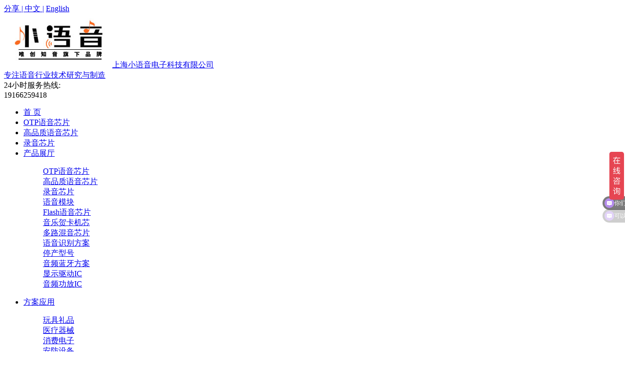

--- FILE ---
content_type: text/html
request_url: https://www.wt588d.com/yymk/219.html
body_size: 10629
content:
<!DOCTYPE html PUBLIC "-//W3C//DTD XHTML 1.0 Transitional//EN" "http://www.w3.org/TR/xhtml1/DTD/xhtml1-transitional.dtd">
<html xmlns="http://www.w3.org/1999/xhtml" xml:lang="en">
<head>
	<meta http-equiv="Content-Type" content="text/html;charset=UTF-8">
  <meta name="viewport" content="width=device-width, minimum-scale=1.0, maximum-scale=1.0">
  <title>WT2003HB01高音质语音模块-上海小语音电子科技有限公司</title>
  <meta content="声音输出模块，串口语音模块，语音播放模块" name="keywords" />
  <meta content="WT2003HB01是一款功能强大的高品质语音IC模块，采用了高性能32位处理器、最高频率可达120MHz。具有低成本、低功耗、高可靠性、通用性强等特点，可内置100秒\350秒语音容量。控制方式灵活：支持" name="description" />
	<link rel="stylesheet" type="text/css" href="/m1/css/commond.css"/>
	<link rel="stylesheet" type="text/css" href="/m1/css/style.css"/>
  <link rel="stylesheet" type="text/css" href="/m1/css/swiper.min.css" />
  <link rel="shortcut icon" href="/m1/favicon.ico" />
	<script type="text/javascript" src="/m1/js/jquery-1.8.2.min.js"></script>
  <!--[if lt IE 9]>
<script type="text/javascript" src="js/html5shiv.js"></script>
<script type="text/javascript" src="js/respond.min.js"></script>
<![endif]-->
<!-- 公用头部 -->
<!--[if lt IE 8]>
<style>
  <style>
    .ie7{display:block !imporant;padding:100px 0;text-align:center;}
    .ie7 a{color:red}
</style>
<p class="ie7">您的浏览器版本过低，请<a href="http://browsehappy.com/" rel="nofollow">升级浏览器</a>，或切换至其它支持HTML5的现代浏览器，以便您更好的浏览体验。</p>
<![endif]-->


</head>
<body>
       <div class="header-middle">
    <div class="container clearfix">
    <div class="head-top">
       <div class="share" id="one" style="display:none;">
         <div class="bdsharebuttonbox bdshare-button-style0-16" data-bd-bind="1497342913698">
         <a href="#" class="bds_more" data-cmd="more"></a>
         <a href="#" class="bds_qzone" data-cmd="qzone" title="分享到QQ空间"></a>
         <a href="#" class="bds_tsina" data-cmd="tsina" title="分享到新浪微博"></a>
         <a href="#" class="bds_tqq" data-cmd="tqq" title="分享到腾讯微博"></a>
         <a href="#" class="bds_renren" data-cmd="renren" title="分享到人人网"></a>
         <a href="#" class="bds_weixin" data-cmd="weixin" title="分享到微信"></a>
         </div>
        <script>   window._bd_share_config = { "common": { "bdSnsKey": {}, "bdText": "", "bdMini": "2", "bdMiniList": false, "bdPic": "", "bdStyle": "0", "bdSize": "16" }, "share": {}, "selectShare": { "bdContainerClass": null, "bdSelectMiniList": ["qzone", "tsina", "tqq", "renren", "weixin"]} }; with (document) 0[(getElementsByTagName('head')[0] || body).appendChild(createElement('script')).src = 'http://bdimg.share.baidu.com/static/api/js/share.js?v=89860593.js?cdnversion=' + ~(-new Date() / 36e5)];</script>
       </div>

     <div class="chane">
       <a href="javascript:;" class="fx" onclick="f1()">分享 | </a>
       <a href="/">中文 |</a>
       <a href="#"  target="_blank">English</a>
     </div>
       <script type="text/javascript">
           function f1() {
               if (document.getElementById('one').style.display == 'none') {
                   document.getElementById('one').style.display = 'block'
               }
               else {
                   document.getElementById('one').style.display = 'none'
               }
           }
</script> 
     </div>
      <div class="logo">
         <a href="/"><img src="/m1/images/logo.jpg" alt="上海小语音电子科技有限公司" title="logo" class="span1" ><span class="spann">上海小语音电子科技有限公司<br />专注语音行业技术研究与制造</span><!--  <img src="/m1/images/logo1.jpg" alt="上海小语音电子科技有限公司" title="上海小语音电子科技有限公司" > --></a>
      </div>
      
      <div class="logo-ri">24小时服务热线:<br><span class="spannn">19166259418</span></div>
    </div>
    </div>
	

    <!-- 导航 -->
    <div class="nav">
      <div class="nav-in">
    <div class="container">
        <ul class="ul"   id='prosaleHeader' > 
                    
				 
					                  
									  
									  
					<li  path="/"><a href="/" alt="首  页 " title="首  页 ">首  页 </a></li>
      
       <li   path="/otpyyxp/"><a   href="/otpyyxp/" alt="OTP语音芯片" title="OTP语音芯片">OTP语音芯片</a></li>       <li  	path="/mp3yyxp/"><a   href="/mp3yyxp/" alt="高品质语音芯片" title="高品质语音芯片">高品质语音芯片</a></li>            
    
       <li   	path="/lyxp/"><a   href="/lyxp/" alt="录音芯片" title="录音芯片">录音芯片</a></li>    

            
			
                                <li id='current'>
                <a href="/Products/" alt="产品展厅" title="产品展厅">产品展厅</a>
                <div class="memu">
                <dl>
                     <dd><a href="/otpyyxp/" alt="OTP语音芯片" title="OTP语音芯片">OTP语音芯片</a></dd>     <dd><a href="/mp3yyxp/" alt="高品质语音芯片" title="高品质语音芯片">高品质语音芯片</a></dd>     <dd><a href="/lyxp/" alt="录音芯片" title="录音芯片">录音芯片</a></dd>     <dd><a href="/yymk/" alt="语音模块" title="语音模块">语音模块</a></dd>     <dd><a href="/kcfsxyyxp/" alt="Flash语音芯片" title="Flash语音芯片">Flash语音芯片</a></dd>     <dd><a href="/yyhkjx/" alt="音乐贺卡机芯" title="音乐贺卡机芯">音乐贺卡机芯</a></dd>     <dd><a href="/dlhyxp/" alt="多路混音芯片" title="多路混音芯片">多路混音芯片</a></dd>     <dd><a href="/yysbfa/" alt="语音识别方案" title="语音识别方案">语音识别方案</a></dd>     <dd><a href="/yybblb/" alt="停产型号" title="停产型号">停产型号</a></dd>     <dd><a href="/yplyfa/" alt="音频蓝牙方案" title="音频蓝牙方案">音频蓝牙方案</a></dd>     <dd><a href="/Products/smgqdIC/" alt="显示驱动IC" title="显示驱动IC">显示驱动IC</a></dd>     <dd><a href="/ypgfIC/" alt="音频功放IC" title="音频功放IC">音频功放IC</a></dd>                   </dl>
                  
                </div>
                </li>
				
                                <li >
                <a href="/case/" alt="方案应用" title="方案应用">方案应用</a>
                <div class="memu">
                <dl>
                     <dd><a href="/case/wjlp/" alt="玩具礼品" title="玩具礼品">玩具礼品</a></dd>     <dd><a href="/case/ylqx/" alt="医疗器械" title="医疗器械">医疗器械</a></dd>     <dd><a href="/case/xfdz/" alt="消费电子" title="消费电子">消费电子</a></dd>     <dd><a href="/case/afsb/" alt="安防设备" title="安防设备">安防设备</a></dd>     <dd><a href="/case/qcdz/" alt="汽车电子" title="汽车电子">汽车电子</a></dd>     <dd><a href="/case/jydq/" alt="家用电器" title="家用电器">家用电器</a></dd>     <dd><a href="/case/gysb/" alt="工业设备" title="工业设备">工业设备</a></dd>                   </dl>
                  
                </div>
                </li>
				
                                <li >
                <a href="/about/" alt="“芯”语故事" title="“芯”语故事">“芯”语故事</a>
                <div class="memu">
                <dl>
                     <dd><a href="/about/gsjj/" alt="公司简介" title="公司简介">公司简介</a></dd>     <dd><a href="/about/ppqy/" alt="品牌起源" title="品牌起源">品牌起源</a></dd>     <dd><a href="/about/zzry/" alt="资质荣誉" title="资质荣誉">资质荣誉</a></dd>     <dd><a href="/about/hzkh/" alt="合作客户" title="合作客户">合作客户</a></dd>     <dd><a href="/jrwm/" alt="加入我们" title="加入我们">加入我们</a></dd>     <dd><a href="/news/" alt="新闻资讯" title="新闻资讯">新闻资讯</a></dd>                   </dl>
                  
                </div>
                </li>
				
                                <li >
                <a href="/Contact/" alt="联系我们" title="联系我们">联系我们</a>
                <div class="memu">
                <dl>
                                   </dl>
                  
                </div>
                </li>
				
                                <li >
                <a href="/xxzx/" alt="选型中心" title="选型中心">选型中心</a>
                <div class="memu">
                <dl>
                                   </dl>
                  
                </div>
                </li>
				
                                <li >
                <a href="/download/" alt="资料下载" title="资料下载">资料下载</a>
                <div class="memu">
                <dl>
                                   </dl>
                  
                </div>
                </li>
				
                                
            </ul>
    </div>
    </div>
    
</div>

<!-- 手机 -->  
<div class="head clearfix">
  <div class="container clearfix"> 
      <a class="logo" href="/" target="_self"><img   src="/m1/images/logo.png" alt="{sort:name}" ></a>
    
      <div id="m_menu" class="menuicon-out">
          <span class="menuicon-top"></span>
          <span class="menuicon-middle"></span>
          <span class="menuicon-bottom"></span>
      </div>
 
      <ul id="sf-menu" class="sf-menu">
        <form class="search-form" action="/index.php" method="get">   <li class="nav-search">
			  
	
      <input type="text" class="input1" id="navSearch" placeholder="输入关键词" required="required" autocomplete="off" name="keyword">


      <button id="btn1"><img class="buton1"  src="/m1/images/button2.png" alt="" cursor="pointer"></button>


<script type="text/javascript">
     window.onload = function () {
         var oBtn = document.getElementById('btn');
         oBtn.onclick = function () {
             var keyword = document.getElementById('txtKeyWord').value;
             if (keyword == '') {
                 alert('请输入关键词');
             }
             else {
                 window.location.href = '/unit/search.php' + q + "";
             }
         };

     }
 </script>  
      </li>
</form>
	  
	  
	 
          <li><a class="a1" href="/">首  页</a></li>

                                         
         
		
          		  <li>
            <span>><a class="a1" href="/Products/" >产品展厅</a>  </span> <ul class="sf-menu-2">
                								   <li><a class="a2" href="/otpyyxp/" alt="OTP语音芯片" title="OTP语音芯片">OTP语音芯片</a></li>
                  								   <li><a class="a2" href="/mp3yyxp/" alt="高品质语音芯片" title="高品质语音芯片">高品质语音芯片</a></li>
                  								   <li><a class="a2" href="/lyxp/" alt="录音芯片" title="录音芯片">录音芯片</a></li>
                  								   <li><a class="a2" href="/yymk/" alt="语音模块" title="语音模块">语音模块</a></li>
                  								   <li><a class="a2" href="/kcfsxyyxp/" alt="Flash语音芯片" title="Flash语音芯片">Flash语音芯片</a></li>
                  								   <li><a class="a2" href="/yyhkjx/" alt="音乐贺卡机芯" title="音乐贺卡机芯">音乐贺卡机芯</a></li>
                  								   <li><a class="a2" href="/dlhyxp/" alt="多路混音芯片" title="多路混音芯片">多路混音芯片</a></li>
                  								   <li><a class="a2" href="/yysbfa/" alt="语音识别方案" title="语音识别方案">语音识别方案</a></li>
                  								   <li><a class="a2" href="/yybblb/" alt="停产型号" title="停产型号">停产型号</a></li>
                  								   <li><a class="a2" href="/yplyfa/" alt="音频蓝牙方案" title="音频蓝牙方案">音频蓝牙方案</a></li>
                  								   <li><a class="a2" href="/Products/smgqdIC/" alt="显示驱动IC" title="显示驱动IC">显示驱动IC</a></li>
                  								   <li><a class="a2" href="/ypgfIC/" alt="音频功放IC" title="音频功放IC">音频功放IC</a></li>
                                                  </ul>          </li>

          		  <li>
            <span>><a class="a1" href="/case/" >方案应用</a>  </span> <ul class="sf-menu-2">
                								   <li><a class="a2" href="/case/wjlp/" alt="玩具礼品" title="玩具礼品">玩具礼品</a></li>
                  								   <li><a class="a2" href="/case/ylqx/" alt="医疗器械" title="医疗器械">医疗器械</a></li>
                  								   <li><a class="a2" href="/case/xfdz/" alt="消费电子" title="消费电子">消费电子</a></li>
                  								   <li><a class="a2" href="/case/afsb/" alt="安防设备" title="安防设备">安防设备</a></li>
                  								   <li><a class="a2" href="/case/qcdz/" alt="汽车电子" title="汽车电子">汽车电子</a></li>
                  								   <li><a class="a2" href="/case/jydq/" alt="家用电器" title="家用电器">家用电器</a></li>
                  								   <li><a class="a2" href="/case/gysb/" alt="工业设备" title="工业设备">工业设备</a></li>
                                                  </ul>          </li>

          		  <li>
            <span>><a class="a1" href="/about/" >“芯”语故事</a>  </span> <ul class="sf-menu-2">
                								   <li><a class="a2" href="/about/gsjj/" alt="公司简介" title="公司简介">公司简介</a></li>
                  								   <li><a class="a2" href="/about/ppqy/" alt="品牌起源" title="品牌起源">品牌起源</a></li>
                  								   <li><a class="a2" href="/about/zzry/" alt="资质荣誉" title="资质荣誉">资质荣誉</a></li>
                  								   <li><a class="a2" href="/about/hzkh/" alt="合作客户" title="合作客户">合作客户</a></li>
                  								   <li><a class="a2" href="/jrwm/" alt="加入我们" title="加入我们">加入我们</a></li>
                  								   <li><a class="a2" href="/news/" alt="新闻资讯" title="新闻资讯">新闻资讯</a></li>
                                                  </ul>          </li>

          		  <li>
            ><a class="a1" href="/Contact/" >联系我们</a>            </li>

          		  <li>
            ><a class="a1" href="/xxzx/" >选型中心</a>            </li>

          		  <li>
            ><a class="a1" href="/download/" >资料下载</a>            </li>

          	   
	   
	   
      </ul> 
  </div>
  </div>


  <div style="height:60px;" class="heightt"></div>
  <script type="text/javascript">
     $("#m_menu").click(function() {
        
         
        if ( $(this).hasClass("menuicon-out") ) {
            $(this).removeClass().addClass("menuicon-in");
            document.body.style.overflow = "hidden"
        } else {
            $(this).removeClass().addClass("menuicon-out");
            document.body.style.overflow = "auto"
        }
        $("#sf-menu").stop(true).slideToggle().toggleClass("menufade");
    });

     $('.sf-menu > li > span').on("click",
    function() {
        $(this).next().slideToggle(300).parent().siblings().children('ul').slideUp();
    }); 

    </script>
<!-- 手机 -->


       <script>

           var obj = null;
           var As = document.getElementById('prosaleHeader').getElementsByTagName('li');
           obj = As[4];
           for (i = 0; i < As.length; i++) {
               var Cts = window.location.href.toUpperCase();
               if (Cts.indexOf("BRAND") > 0 || Cts.indexOf("CERTIFICATE") > 0 || Cts.indexOf("EXHIBITION") > 0 || Cts.indexOf("JOB") > 0 || Cts.indexOf("NEWS") > 0 || Cts.indexOf("NEWS_INFO") > 0) {
                   obj = As[7];
               }
               //alert(Cts);
               if (Cts.indexOf("TYPECDY") > 0) {
                  // alert(1);
                   obj = As[1];
               }
               if (Cts.indexOf("ITAVLDYKPQ") > 0) {
                   obj = As[2];
               }
               if (Cts.indexOf("XJDDY") > 0) {
                   obj = As[3];
               }
               if (window.location.href.toUpperCase().indexOf(As[i].getAttribute('path').toUpperCase()) >= 0)
                   obj = As[i];
           }
           obj.id = 'current';


</script>

<script type="text/javascript">
$(function(){
$(".nav .ul li").mouseenter(function () {
        $(this).children('.memu').stop(true).slideDown();
    }).mouseleave(function () {
         $(this).children('.memu').stop(true).slideUp(100);
    });
})
</script>

<script charset="UTF-8" id="LA_COLLECT" src="//sdk.51.la/js-sdk-pro.min.js"></script>
<script>LA.init({id:"JyjB5qJjqyW6hPki",ck:"JyjB5qJjqyW6hPki"})</script>


<!-- 头部结束 -->



   <!--<div class="banner" style="height:330px; background:url(/m1/images/banner1.jpg) no-repeat center center;"></div>-->
      
                 <div class="banner" style="height:330px; background:url(/up/190321/1-1Z321193G9404.jpg) no-repeat center center;"></div>
		      <!-- 搜索 -->
<!--  搜索结束 -->
<div class="headline">             

<div class="lijing">
<span>当前位置 :    <a href="https://www.wt588d.com/">主页</a> > <a href="/Products/">产品展厅</a> 
>
<a href="/yymk/">语音模块</a> 
>
</span>
  <div class="search-right">
    <form class="search-form" action="/index.php" method="get">
      <input type="hidden" name="s" value="image">
      <input type="hidden" name="c" value="search">
  <input type="text"  name="keyword" value="" id="txtKeyWord" placeholder="搜索...">
      <button id="btn"><img src="/m1/images/button.png" alt="语音芯片"></button>
</form>
        </div>
    </div>
</div>
<script type="text/javascript">
  window.onload = function () {
      var oBtn = document.getElementById('btn');
      oBtn.onclick = function () {
          var keyword = document.getElementById('txtKeyWord').value;
          if (keyword == '') {
              alert('请输入关键词');
          }
          else {
              window.location.href = 'index.php?s=pb&c=search&' + keyword + "";
          }
      };

  }
</script>  
</div>

</div>
 <!--  内容 -->
 <div class="procenter">
 <div class="containerr">
   <ul class="rowp rowpp">

     
    <li  ><a href="/otpyyxp/" alt="OTP语音芯片" title="OTP语音芯片">OTP语音芯片</a></li>
     
    <li  ><a href="/mp3yyxp/" alt="高品质语音芯片" title="高品质语音芯片">高品质语音芯片</a></li>
     
    <li  ><a href="/lyxp/" alt="录音芯片" title="录音芯片">录音芯片</a></li>
     
    <li  class="current" ><a href="/yymk/" alt="语音模块" title="语音模块">语音模块</a></li>
     
    <li  ><a href="/kcfsxyyxp/" alt="Flash语音芯片" title="Flash语音芯片">Flash语音芯片</a></li>
     
    <li  ><a href="/yyhkjx/" alt="音乐贺卡机芯" title="音乐贺卡机芯">音乐贺卡机芯</a></li>
     
    <li  ><a href="/dlhyxp/" alt="多路混音芯片" title="多路混音芯片">多路混音芯片</a></li>
     
    <li  ><a href="/yysbfa/" alt="语音识别方案" title="语音识别方案">语音识别方案</a></li>
     
    <li  ><a href="/yybblb/" alt="停产型号" title="停产型号">停产型号</a></li>
     
    <li  ><a href="/yplyfa/" alt="音频蓝牙方案" title="音频蓝牙方案">音频蓝牙方案</a></li>
     
    <li  ><a href="/Products/smgqdIC/" alt="显示驱动IC" title="显示驱动IC">显示驱动IC</a></li>
     
    <li  ><a href="/ypgfIC/" alt="音频功放IC" title="音频功放IC">音频功放IC</a></li>
    
          
     <div class="pro-more"><a href="javascript:void(0);">更多产品+</a></div>
   </ul>
   </div>
 </div>
 
 
<!-- 内容 -->
<div class="productBox">
  <div class="containerr clearfix">
    <div class="proinfo-top">
      <div class="proifo-left">
       <div class="pro_info_in">
        <!-- product img-->

        <div id="alm_imgblock">
         
		 
		  <div class="alm_figimg"><img alt="" title="" src="/up/allimg/211101/1-2111011IG70-L.jpg" /></div>
         
		 
		  <div class="alm_bigimg"><img alt="" title="" src="/up/allimg/211101/1-2111011IG70-L.jpg" /></div>
         
		 
		  <div id="mousetrap" class="mousetrap"></div>
        </div>
        <!-- thumbnails -->
        <div id="alm_smallimg">
          <ul class="alm_smallimg_block">
                         
					  						 
						   <li><a href="javascript:vido(0)"><img src="/up/allimg/211101/1-2111011IA6.jpg" rel="/up/allimg/211101/1-2111011IA6.jpg" title="MP3音频解码模块"/></a></li> 
               				   
				   
                     </ul>
        </div>
        </div>
        <!-- 手机 -->
         <div class="pro_info_mb">
         <div class="pro-info-pp">>WT2003HB01高音质语音模块</div>
           <div class="swiperloop_mob clearfix" id="swiperloop_mo">
          <!-- Swiper -->
         <div class="swiper-container">
        <div class="swiper-wrapper">
             
          			 
			     <div class="swiper-slide" ><img src="/up/allimg/211101/1-2111011IA6.jpg" /></div>
  
   
             </div>
        <!-- Add dian -->
        <div class="swiper-pagination" ></div>
        </div>
        </div>
         </div>
         <!-- 手机 -->
      </div>
      <div class="proifo-right">
        <div class="pro-info-p">WT2003HB01高音质语音模块</div>
      <dl class="pro-info-p1">
        <span style="font-size:14px;">1、支持SPI-Flash、U盘；<br />
2、支持FAT，FAT32文件系统；<br />
3、控制方式：标准UART通信接口支持DMA和流控制，默认波特率9600；<br />
4、上电默认不播放；具备BUSY状态指示、BUSY播放时为高电平；<br />
5、外挂的Flash可通过芯片的USB接口连接到电脑查看或修改其内容，</span>      </dl>
      <div class="coall"></div>
      <div class="pro-a"><https://p.qiao.baidu.com/cps/chat?siteId=18251721&userId=5111241&siteToken=4398c1c2ba200ddd21f88bcf84b3604c">在线咨询</a></div>
</div>
    </div>
   <!-- 切换 -->
   <div class="pro_change">
         <ol>
           <li>产品详情</li>
           <li>产品参数</li>
           <li>应用领域</li>
         </ol>
         <div class="pro_con">
                <div class="pro_in"><div>
	<span style="color: rgb(255, 140, 0);"><span style="font-size: 26px;"><span style="font-size: 24px;">产品概述&nbsp;</span>/&nbsp;</span></span><span style="color: rgb(0, 0, 0);">PRODUCT FUNCTION</span></div>
<div>
	<hr />
	<div>
		<p>
			<span style="font-size:16px;"><span style="font-family:arial,helvetica,sans-serif;">WT2003HB01是一款功能强大的<a href="https://www.wt588d.com"><strong>高品质语音IC模块</strong></a>，采用了高性能32位处理器、最高频率可达120MHz。具有低成本、低功耗、高可靠性、通用性强等特点，可内置<strong><span style="color:#ff8c00;">100秒\350秒</span></strong>语音容量。控制方式灵活：支持标准的异步串口通讯（UART）。支持<span style="color:#ff8c00;"><strong>SPI-Flash、U盘</strong></span>做为存储器。带有文件索引播放、插播、 单曲循环、所有曲目循环、随机播放等功能。32级音量可调、最大可以支持外挂128Mbit的Flash和32G的U盘。</span></span></p>
		<div>
			<br />
			<div>
				<span style="font-family: 宋体;"><span style="color: rgb(255, 140, 0);"><span style="font-size: 26px;"><span style="font-size: 24px;"><b>产品特征&nbsp;</b></span><b>/</b></span></span></span><span style="color: rgb(0, 0, 0);">PRODUCT&nbsp;</span>FEATERES</div>
			<hr />
			<div>
				<section data-widt="100%" data-width="100%" style="width: 100%">
					<section style="display: flex;display: -webkit-flex;line-height: 25px;font-size: 14px;">
						<section data-width="50%" style="width: 50%; background-color: rgb(255,255,255); padding: 20px 10px 30px; box-sizing: border-box;">
							<p>
								<span style="font-family: 宋体;">◆ 支持SPI-Flash、U盘；</span><br />
								<span style="font-family: 宋体;">◆ 支持FAT，FAT32文件系统；</span><br />
								<span style="font-family: 宋体;">◆ 控制方式：标准UART通信接口,支持DMA和流控制，默认波特率9600；</span><br />
								<span style="font-family: 宋体;">◆ 上电默认不播放；具备BUSY状态指示、BUSY播放时为高电平；</span><br />
								<span style="font-family: 宋体;">◆&nbsp;</span><span style="font-family: 宋体;">大功率IO驱动能力，最高可直接驱动64mA；</span><br />
								<span style="font-family: 宋体;">◆&nbsp;</span><span style="font-family: 宋体;">单模块使用（使用内置容量）时内置语音需出厂前写入；</span><br />
								<span style="font-family: 宋体;">◆ 支持切换音频输出方式，样品默认SPK输出，如需DAC输出，请参考音频输出切换指令；</span><br />
								<span style="font-family: 宋体;">◆ 最大可以支持128Mbit的Flash和32G的U盘；</span><br />
								<span style="font-family: 宋体;">◆&nbsp;</span><span style="font-family: 宋体;">16bit高精度DAC；</span><br />
								<span style="font-family: 宋体;">◆ 16bit高精度ADC和DAC；</span></p>
						</section>
						<section data-width="50%" style="width: 50%; background-color: rgb(255,255,255); padding: 20px 10px 30px; box-sizing: border-box;">
							<p>
								<span style="font-family: 宋体;">◆ 音量可调，音量等级32级；</span><br />
								<span style="font-family: 宋体;">◆ 内置0.5WD类功放；</span><br />
								<span style="font-family: 宋体;">◆ 两个16位异步分频器定时器；</span><br />
								<span style="font-family: 宋体;">◆ 数字音频流,IIS支持主机和从机模式；</span><br />
								<span style="font-family: 宋体;">◆ 一个IIC控制器；</span><br />
								<span style="font-family: 宋体;">◆ 一个红外遥控解码器；</span><br />
								<span style="font-family: 宋体;">◆ </span><span style="font-family: 宋体;">支持语音高品质音频格式，（8kbps~320kbps）声音优美；</span><br />
								<span style="font-family: 宋体;">◆ </span><span style="font-family: 宋体;">支持切换音频输出方式，样品默认SPK输出，如需DAC输出，请参考说明书里音频输出切换指令（0xB6）；</span><br />
								<span style="font-family: 宋体;">◆</span><span style="font-family: 宋体;">外挂的TF卡可通过芯片的USB接口连接到电脑查看或修改其内容，直接将电脑里面的语音下载到Flash模拟的可移动盘符中（模拟U盘）（XP系统、WIN7系统、WIN10系统）；</span></p>
							<p>
								&nbsp;</p>
						</section>
					</section>
				</section>
				<div>
					<b><span style="font-family: 宋体;"><span style="color: rgb(255, 140, 0);"><span style="font-size: 26px;"><span style="font-size: 24px;"><b>管脚介绍&nbsp;</b></span>/</span></span></span></b>PIN INTRODUCTION</div>
				<hr />
				<div style="text-align: center;">
					<br />
					<b><img alt="语音模块IC" src="https://www.wtchip.com/uploads/allimg/20210820/1629450960642760.jpg" style="font-family: 宋体; width: 253px; height: 245px;" /></b><br />
					<b><img alt="" src="https://www.wtchip.com/uploads/allimg/20210820/1629450960937376.png" style="width: 497px; height: 509px;" /></b></div>
				<div>
					<br />
					<b><span style="font-family: 宋体;">&nbsp;</span></b><br />
					&nbsp;</div>
			</div>
		</div>
		<div style="text-align: center;">
			<b><span style="color: rgb(51, 51, 51); font-family: "Helvetica Neue", Helvetica, "PingFang SC", "Hiragino Sans GB", "Microsoft YaHei", 微软雅黑, Arial, sans-serif; font-size: 36px; letter-spacing: 8px;">应用领域</span></b></div>
		<span style="font-size: 16px; color: rgb(102, 102, 102); display: block; text-transform: uppercase; background-image: url("https://www.wt588d.com//up/allimg/190428/8040da35959a485485699294d9e32154_6.png?ver=1"); background-position: center 10px; background-size: initial; background-repeat: no-repeat; background-attachment: initial; background-origin: initial; background-clip: initial; padding: 38px 0px; margin-top: 6px; letter-spacing: 1px; font-family: "Helvetica Neue", Helvetica, "PingFang SC", "Hiragino Sans GB", "Microsoft YaHei", 微软雅黑, Arial, sans-serif; text-align: center;">汽车电子、智能家电、安防门禁等</span>
		<div>
			<h3 style="text-align: center;">
				<b><span style="font-family: 宋体;">&nbsp;<img alt="" src="/up/allimg/211101/1-211101145110101.jpg" style="width: 1200px; height: 584px;" /></span></b></h3>
		</div>
	</div>
</div>
<div>
	<b>&nbsp;</b></div>
      </div>

		 		<div class="pro_in">     </div>
			
	      		 <div class="pro_in">         </div>
         </div>
	   
       </div>
	
	  
	  
	  <div class="blk" data-jiaye-section="产品优势">
        <div class="jypro_adv">
          <div class="jypro_title1">
            <span>产品优势</span>
            <i></i>
          </div>
          <div class="jypro_adv_list">

            <dl>
              <dt><img src="/m1/xq_images/cpys01.png"><span>speed</span></dt>
              <dd>
                <span>速度</span>
                <div class="jypro_adv_desc" data-lavrock-line="line">VIP客户免费制作语音·24小时快速打样寄出</div>
              </dd>
            </dl>
            <dl>
              <dt><img src="/m1/xq_images/cpys02.png"><span>in stock</span></dt>
              <dd>
                <span>库存</span>
                <div class="jypro_adv_desc" data-lavrock-line="line">1500㎡大型仓储，各类型号产品库存充足，交货周期有保障
</div>
              </dd>
            </dl>
            <dl>
              <dt><img src="/m1/xq_images/cpys03.png"><span>deliver</span></dt>
              <dd>
                <span>交付</span>
                <div class="jypro_adv_desc" data-lavrock-line="line">全自动语音芯片烧录机，1000K订单可5天交付</div>
              </dd>
            </dl>
            <dl class="jypro_adv_clear">
              <dt><img src="/m1/xq_images/cpys04.png"><span>performance</span></dt>
              <dd>
                <span>性能</span>
                <div class="jypro_adv_desc" data-lavrock-line="line">比市面同类功能语音芯片IC降低30%成本，品质稳定性提升39%</div>
              </dd>
            </dl>
          </div>
          <div class="clear"></div>
        </div>
      </div>
	  
	  <div class="blk" data-jiaye-section="产品服务">
        <div class="jypro_serve">
          <div class="jypro_title1">
            <span>实力展示</span>
            <i></i>
          </div>
          <div class="jypro_serve_list">

            <dl class="jypro_serve_dl1">
              <dt><img src="/m1/xq_images/slzs01.jpg"></dt>
              <dd>
                <h3><span>资深产品研发团队</span></h3>
                <div class="jypro_serve_desc" data-lavrock-line="line">技术研发团队20名核心成员组成，总工程师2名，20年语音芯片行业经验；<br>售后服务团队拥有8名资深FAE工程师，5名语音技术服务小组。</div>
              </dd>
            </dl>
            <dl class="jypro_serve_dl2">
              <dd>
                <h3><span>完善的客户服务体系</span></h3>
                <div class="jypro_adv_desc" data-lavrock-line="line">VIP客户免费制作语音，24小时内免费样品寄出；样品送出24小时，资深客服团队全程跟踪服务。</div>
              </dd>
              <dt><img src="/m1/xq_images/slzs02.jpg"></dt>
            </dl>
            <dl class="jypro_serve_dl1">
              <dt><img src="/m1/xq_images/slzs03.jpg"></dt>
              <dd>
                <h3><span>科学的产品测试流程体系</span></h3>
                <div class="jypro_adv_desc" data-lavrock-line="line">11道产品出货检测流程，确保客户到手即用；参照BOM表·规格书·测试规范·可靠性验证规范等，科学高效测试。</div>
              </dd>
            </dl>
            <dl class="jypro_serve_dl2">
              <dd>
                <h3><span>VIP客户专属支持</span></h3>
                <div class="jypro_adv_desc" data-lavrock-line="line">VIP客户24小时专业客服全程跟踪，10+团队全程技术支持。</div>
              </dd>
              <dt><img src="/m1/xq_images/slzs04.jpg"></dt>
            </dl>
          </div>
          <div class="clear"></div>
        </div>
      </div>

	  
  </div>
</div>


<div class="containerr"> 
<div class="p14-product-3-tit">
   <b>热品推荐 / </b> <span> HOT PRODUCT </span>
  </div>
</div>
<div class="productBox">
  <div class="containerr">
    <ul class="proBox-ul">            		   
  

  <li>
        <a href="/mp3yyxp/216.html" title="WT2003H4-24SS 高品质MP3解码芯片">
          <img src="/up/allimg/211101/1-2111011F1100-L.jpg" alt="WT2003H4-24SS 高品质MP3解码芯片" />
          <h1>WT2003H4-24SS 高品质MP3解码芯片</h1>
        </a>
      </li> <li>
        <a href="/lyxp/189.html" title="WT588F02-16S 高品质录音芯片">
          <img src="/up/201215/1-201215211R9304.jpg" alt="WT588F02-16S 高品质录音芯片" />
          <h1>WT588F02-16S 高品质录音芯片</h1>
        </a>
      </li> <li>
        <a href="/yplyfa/225.html" title="WT2605XB04-C MP3解码模块">
          <img src="/up/allimg/211101/1-2111011Z6000-L.jpg" alt="WT2605XB04-C MP3解码模块" />
          <h1>WT2605XB04-C MP3解码模块</h1>
        </a>
      </li> <li>
        <a href="/yysbfa/249.html" title="WTK6900G-M01-P1灯具语音控制模块">
          <img src="/up/allimg/211108/1-21110Q555540-L.jpg" alt="WTK6900G-M01-P1灯具语音控制模块" />
          <h1>WTK6900G-M01-P1灯具语音控制模块</h1>
        </a>
      </li> 	   	   
                   </ul>

  </div>
</div>





 <div class="footer">
  <div class="top"><img src="/m1/images/top.png" alt="上海小语音"></div>
    <div class="container">
      <ul class="foot_nav clearfix">
        <li><a href="/" alt="首  页" title="首  页">首  页 </a></li>
 
            
                       
                     
           <li    path="/otpyyxp/"><a   href="/otpyyxp/" alt="OTP语音芯片" title="OTP语音芯片">OTP语音芯片</a></li>           <li 	path="/mp3yyxp/"><a   href="/mp3yyxp/" alt="高品质语音芯片" title="高品质语音芯片">高品质语音芯片</a></li>            
            <li 	path="/lyxp/"><a   href="/lyxp/" alt="录音芯片" title="录音芯片">录音芯片</a></li>


         						    <li><a href="/Products/"alt="产品展厅" title="产品展厅">产品展厅</a></li>
                						    <li><a href="/case/"alt="方案应用" title="方案应用">方案应用</a></li>
                						    <li><a href="/about/"alt="“芯”语故事" title="“芯”语故事">“芯”语故事</a></li>
                						    <li><a href="/Contact/"alt="联系我们" title="联系我们">联系我们</a></li>
                						    <li><a href="/xxzx/"alt="选型中心" title="选型中心">选型中心</a></li>
                						    <li><a href="/download/"alt="资料下载" title="资料下载">资料下载</a></li>
                								  
 
 
      </ul> 

    <div class="con clearfix">
          <div class="con_le">
            <a href="/"><img src="/m1/images/foot_logo.png"></a>
            
          </div>
          <div class="con_mi">
            <p class="wei">
              <img src="/m1/images/wei1.jpg" alt="上海小语音电子科技有限公司手机端">
              <span>查看手机网站</span>
            </p>
            
          </div>
          <div class="con_ri">
            <h1><img src="/m1/images/numb.png" alt="语音芯片"></h1>
            <div class="con-p">
              <p class="p1"><a href="/Contact/">联系我们</a> <span><img src="/m1/images/bj.png" alt="上海小语音"></span></p>
              <p class="p2"><a href="/Contact/ #mao">公司地址</a><span><img src="/m1/images/bj.png" alt="上海小语音"></span></p>
            </div>
            <h2>19166259418</h2>
            
          </div>



    </div>
 

<div class="absol">
 <a href="/sitemap.xml">网站地图</a>
 <a href="https://beian.miit.gov.cn/" target="_blank" title="上海小语音电子科技有限公司">沪ICP备19016411号</a>        
 <a>Copyright © 2014-2018 上海小语音电子科技有限公司 版权所有</a>
 </div>
  
      
</div>
</div>

<script>
(function(){
    var bp = document.createElement('script');
    var curProtocol = window.location.protocol.split(':')[0];
    if (curProtocol === 'https'){
   bp.src = 'https://zz.bdstatic.com/linksubmit/push.js';
  }
  else{
  bp.src = 'http://push.zhanzhang.baidu.com/push.js';
  }
    var s = document.getElementsByTagName("script")[0];
    s.parentNode.insertBefore(bp, s);
})();
</script>




<!-- 手机 -->
<div class="rexian"><a href="tel:19166259418">服务热线：19166259418     19166259418 </a></div>

<div style="width:100%; height:45px;" class="foot_height"></div>
<footer id="box_footerBody" >
 <ul class="foot_ull">
   <li><a href="/"><span class="icon home"></span> <span class="text">首页</span></a></li>
   
   <li><a href="/about/"><span class="icon map"></span> <span class="text">产品</span></a></li>
   <li><a href="tel:19166259418"><span class="icon tel"></span> <span class="text">电话</span></a></li>
   <li><a href="/Contact/#conty">
    <span class="icon email"></span> <span class="text">联系我们</span></a></li>
 
 </ul>
</footer>
<!-- 手机 -->

 


<script>
    $(function () {

        $(".top").click(function () {
            $("html,body").animate({ "scrollTop": 0 }, 1000);
        })



    })
</script>

 

<div class="kf_side">
    <ul>
        <li><a href="javascript:void(0);" id="gettop" title="返回顶部"></a></li>
        <li><a href="tel:19166259418"><div class="sidebox"><p><i class="tel"></i>19166259418</p></div></a></li>
        <li class="frewm"><a href="javascript:void(0);"></a><div class="frewm_hv"><p><img src="/m1/images/wei1.jpg" width="119" height="119"></p></div></li>
        <li class="qq_pc"><a href="https://p.qiao.baidu.com/cps/chat?siteId=18251721&userId=5111241&siteToken=4398c1c2ba200ddd21f88bcf84b3604c" id="kf_qq" target="_black"  class="kf_qq2"><span>在线客服</span></a></li>  
    </ul>
</div>

<script type="text/javascript">
   $(".kf_side ul li").hover(function () {
        $(this).find(".sidebox").stop().animate({"width": "160px"}, 500).css({"opacity": "1", "filter": "Alpha(opacity=100)", "background": "#FD7700"})
    }, function () {
        $(this).find(".sidebox").stop().animate({"width": "45px"}, 400).css({"opacity": "1", "filter": "Alpha(opacity=100)", "background": "#1D63BB"})
    });

    $("#gettop").click(function () {
        $('body,html').animate({scrollTop: 0}, 800);
        return false;
    });




</script>


	
 
<script type="text/javascript">
  
  $(function(){
  $(".frewm").hover(function(){
    $(this).stop().find(".frewm_hv").fadeIn();
    $(this).addClass("on");
  },
  function(){
    $(this).stop().find(".frewm_hv").fadeOut();
    $(this).removeClass("on");
  }
  ); 
});
</script>


<script type="text/javascript" src="/m1/js/index.js"></script>

<script src="{dede:field name='phpurl'/}/count.php?view=yes&aid={dede:field name='id'/}&mid={dede:field name='mid'/}" type='text/javascript' language="javascript"></script>

<script>
(function(){
var src = "https://jspassport.ssl.qhimg.com/11.0.1.js?d182b3f28525f2db83acfaaf6e696dba";
document.write('<script src="' + src + '" id="sozz"><\/script>');
})();
</script>

<script>
var _hmt = _hmt || [];
(function() {
  var hm = document.createElement("script");
  hm.src = "https://hm.baidu.com/hm.js?4398c1c2ba200ddd21f88bcf84b3604c";
  var s = document.getElementsByTagName("script")[0]; 
  s.parentNode.insertBefore(hm, s);
})();
</script>

<script src="/m1/js/jquery.almslider.min.js"></script> 
<script>
    $(document).ready(function () {
        $('.alm_smallimg_block').bxSlider({
            controls: true,
            slideWidth: false,
            infiniteLoop: true,
            pager: false,
            minSlides: 4,
            maxSlides: 5,
            moveSlides: 1,
            slideMargin: 0
        })
    })
</script> 
<script src="/m1/js/alimao.goods.zoom.js"></script>
<script src="/m1/js/swiper-3.3.1.jquery.min.js"></script>
<script>
    var swiper = new Swiper('.swiperloop_mob .swiper-container', {
        pagination: '.swiper-pagination',
        nextButton: '.swiper-button-next',
        prevButton: '.swiper-button-prev',
        paginationClickable: true,
        spaceBetween: 0,  //图片间距
        centeredSlides: true,
        autoplay: 2500,
        autoplayDisableOnInteraction: false,
    loop: true, //轮播
    });
    </script>



</body>
</html>

--- FILE ---
content_type: text/html
request_url: https://www.wt588d.com/yymk/%7Bdede:field%20name='phpurl'/%7D/count.php?view=yes&aid={dede:field%20name=%27id%27/}&mid={dede:field%20name=%27mid%27/}
body_size: 1201
content:
<!DOCTYPE html PUBLIC "-//W3C//DTD XHTML 1.0 Transitional//EN" "http://www.w3.org/TR/xhtml1/DTD/xhtml1-transitional.dtd">
<html xmlns="http://www.w3.org/1999/xhtml">
<head>
<meta http-equiv="Content-Type" content="text/html; charset=utf-8" />
<title>404</title>
<style type="text/css">
* {margin:0px;padding:0px;list-style:none;text-decoration:none;}
body {background:url(HttpErrors/images/b1.jpg)}
.mian {width:1000px;height:600px;background:url(HttpErrors/images/back.jpg);margin:3% auto}
.error_div {width:210px;float:right;margin-right:28%;margin-top:38%;font-family:"微软雅黑"}
.error_div a {float:left;color:#FFFBF0;width:80px;background:#8A532A;text-align:center;line-height:20px;font-size:15px;border-bottom:3px solid #683F20}
.error_div a:hover {background:#7B4A26;}
.info {float:right;line-height:20px;color:#000}
</style>
<script type="text/javascript">
	    var InterValObj; //timer变量，控制时间
	    var count=5;
	    var curCount;
    
	    function SetRemainTime() {
           if (curCount == 0) {
               window.clearInterval(InterValObj);//停止计时器
               window.setTimeout("window.location='http://www.wt588d.com/'",0); 
           }
           else {
               curCount--;
               document.getElementById("redirect_info").innerHTML=(curCount+"秒后返回首页");
           }
	    }
    </script>
<!-- wt588d.com Baidu tongji analytics -->
<script>
var _hmt = _hmt || [];
(function() {
var hm = document.createElement("script");
hm.src = "https://hm.baidu.com/hm.js?965931a661c8baa01f43f3ccfc59a56d";
var s = document.getElementsByTagName("script")[0];
s.parentNode.insertBefore(hm, s);
})();
</script>
</head>
<body>
<div class="mian">
	<div class="error_div">
        <a href="#">返回首页</a>
        <p id="redirect_info" class="info">6秒后返回首页</p>
        <script type="text/javascript">
            curCount=count;
            InterValObj = window.setInterval(SetRemainTime, 1000);
        </script>
    </div>
</div>
<script>
var _hmt = _hmt || [];
(function() {
  var hm = document.createElement("script");
  hm.src = "https://hm.baidu.com/hm.js?db1f90ddef0222bad10f9d419b0e969f";
  var s = document.getElementsByTagName("script")[0]; 
  s.parentNode.insertBefore(hm, s);
})();
</script>
<script>
var _hmt = _hmt || [];
(function() {
  var hm = document.createElement("script");
  hm.src = "https://hm.baidu.com/hm.js?66c0146336b6f39232590d447df9270c";
  var s = document.getElementsByTagName("script")[0]; 
  s.parentNode.insertBefore(hm, s);
})();
</script>
</body>
</html>


--- FILE ---
content_type: text/javascript; charset=utf-8
request_url: https://goutong.baidu.com/site/929/4398c1c2ba200ddd21f88bcf84b3604c/b.js?siteId=18251721
body_size: 8219
content:
!function(){"use strict";!function(){var e={styleConfig:{"styleVersion":"1","inviteBox":{"isCustomWidth":true,"startPage":1,"autoDuration":0,"icon":"{\"customerStylePro\":{\"isShowCloseBtn\":1,\"inviteLeft\":50,\"isShowConsultBtn\":1,\"laterBtnStyle\":{\"x\":\"12%\",\"width\":\"20%\",\"y\":\"0%\",\"height\":\"22%\"},\"inviteTop\":50,\"consultBtnStyle\":{\"x\":\"34%\",\"width\":\"20%\",\"y\":\"0%\",\"height\":\"22%\"},\"isInviteFixed\":1,\"isShowLaterBtn\":1,\"closeBtnStyle\":{\"x\":\"0%\",\"width\":\"10%\",\"y\":\"0%\",\"height\":\"22%\"}},\"barrageIconColor\":\"#9861E6\",\"barrageIssue\":[\"可以介绍下你们的产品么？\",\"你们是怎么收费的呢？\",\"现在有优惠活动么？\"],\"displayLxb\":1,\"cpyInfo\":\"\",\"skinType\":1,\"inviteTypeData\":{\"0\":{\"width\":80,\"height\":30},\"1\":{\"width\":80,\"height\":30},\"2\":{\"width\":80,\"height\":30},\"3\":{\"width\":80,\"height\":30}},\"isFixedPosition\":1,\"pcGroupiconColor\":\"#9861E6\",\"needVerifyCode\":1,\"skinIndex\":2,\"customerStyle\":{\"backImg\":\"\"},\"likeCrm\":0,\"skinName\":\"黄色圆形\",\"barrageColor\":0,\"marginLeft\":0,\"autoConsult\":1,\"barrageSwitch\":true,\"width\":18,\"isCustomerStyle\":0,\"hotIssues\":[{\"id\":\"hotIssues:1038203500\",\"question\":\"可以介绍下你们的产品么？\",\"answer\":\"<div>请问您需要咨询   哪方面的产品呢，我们有语音提示器、语音芯片、蓝牙芯片、功放芯片、离线语音识别ic、智能传感（红外测距模块）</div>\"},{\"id\":\"hotIssues:1023425890\",\"question\":\"你们是怎么收费的呢？\",\"answer\":\"<div>具体的看您的功能需求哦，您可以留一个联系方式，我们电话沟通一下</div>\"},{\"id\":\"hotIssues:1920997361\",\"question\":\"现在有优惠活动么？\",\"answer\":\"\"}],\"pcGroupiconType\":0,\"position\":\"right-center\",\"barrageIconColorType\":1,\"tradeId\":0,\"marginTop\":0}","cpyInfo":"","isShowText":1,"skinType":1,"inviteTypeData":{"0":{"width":75,"height":20},"1":{"width":100,"height":38},"2":{"width":80,"height":30},"3":{"width":100,"height":38}},"autoInvite":1,"stayTime":60,"closeTime":5,"toChatTime":"5","inviteWinPos":0,"welcome":"我司专注语音行业25年，提供最优质的产品和服务，咨询即...","needVerifyCode":1,"autoChat":"0","height":18,"skinIndex":0,"customerStyle":{"acceptFontColor":"#6696FF","backImg":"https://su.bcebos.com/v1/biz-crm-aff-im/biz-crm-aff-im/generic/system/style/images/5f5760d9d4014091863a45dac567431b.gif?authorization=bce-auth-v1%2F0a3fcab923c6474ea5dc6cb9d1fd53b9%2F2021-04-09T03%3A59%3A50Z%2F-1%2F%2F24c7fbaf33e320cad62e01bf7f371f7326fbdb364bb688818f3de78cc9a182a4","cancelBtnText":"稍后再说","acceptBgColor":"#fecb2e","inviteBackImg":"https://aff-im.bj.bcebos.com/r/image/invite-back-img.png","confirmBtnText":"现在咨询","marginTop":0,"buttonPosition":"center","marginLeft":0},"maxInviteNum":3,"smartBoxEnable":0,"smartBoxOpen":0,"defaultStyle":1,"skinBgColorType":0,"skinBgColor":"#6696FF","likeCrm":0,"skinName":"自定义皮肤","autoHide":1,"reInvite":1,"license":"000","isOpenAutoDirectCom":0,"fontPosition":"center","width":100,"isCustomerStyle":0,"position":"bottom","inviteInterval":10,"inviteWinType":0,"tradeId":0,"fontColor":"#333333"},"aiSupportQuestion":true,"webimConfig":{"autoDuration":15,"customerColor":"#9861E6","license":"000","isOpenAutoDirectCom":0,"generalRecommend":0,"isShowCloseBtn":1,"themeColor":"#516cf7","isOpenKeepCom":1,"autoPopupMsg":0,"position":"right-bottom","cpyTel":"19166259436","needVerifyCode":1,"isFullscreen":0,"searchTermRecommend":0},"noteBoard":{"btnBgColor":"#6696FF","skinIndex":0,"autoDuration":0,"likeCrm":1,"displayCompany":1,"customerColor":"#4E6ef2","cpyInfo":"深圳唯创知音电子有限公司19166259436","skinName":"默认皮肤","noteBoardType":1,"isOpenAutoDirectCom":0,"skinType":1,"itemsExt":[{"question":"公司名称","name":"item0","required":1,"isShow":0},{"question":"邮箱","name":"item1","required":1,"isShow":0},{"question":"地址","name":"item2","required":0,"isShow":0}],"items":[{"name":"content","required":0,"isShow":1},{"name":"visitorName","required":0,"isShow":1},{"name":"visitorPhone","required":1,"isShow":1}],"cpyTel":"4008122919","needVerifyCode":1,"tradeId":0,"btnBgColorType":0},"blackWhiteList":{"type":-1,"siteBlackWhiteList":[]},"pageId":0,"seekIcon":{"customerStylePro":{"isShowCloseBtn":1,"inviteLeft":50,"isShowConsultBtn":1,"laterBtnStyle":{"x":"12%","width":"20%","y":"0%","height":"22%"},"inviteTop":50,"consultBtnStyle":{"x":"34%","width":"20%","y":"0%","height":"22%"},"isInviteFixed":1,"isShowLaterBtn":1,"closeBtnStyle":{"x":"0%","width":"10%","y":"0%","height":"22%"}},"barrageIconColor":"#9861E6","barrageIssue":["可以介绍下你们的产品么？","你们是怎么收费的呢？","现在有优惠活动么？"],"displayLxb":1,"cpyInfo":"","skinType":1,"inviteTypeData":{"0":{"width":80,"height":30},"1":{"width":80,"height":30},"2":{"width":80,"height":30},"3":{"width":80,"height":30}},"isFixedPosition":1,"pcGroupiconColor":"#9861E6","needVerifyCode":1,"skinIndex":2,"customerStyle":{"backImg":""},"likeCrm":0,"skinName":"黄色圆形","barrageColor":0,"marginLeft":0,"autoConsult":1,"barrageSwitch":true,"width":18,"isCustomerStyle":0,"hotIssues":[{"question":"可以介绍下你们的产品么？","answer":"<div>请问您需要咨询   哪方面的产品呢，我们有语音提示器、语音芯片、蓝牙芯片、功放芯片、离线语音识别ic、智能传感（红外测距模块）</div>","id":"hotIssues:1038203500"},{"question":"你们是怎么收费的呢？","answer":"<div>具体的看您的功能需求哦，您可以留一个联系方式，我们电话沟通一下</div>","id":"hotIssues:1023425890"},{"question":"现在有优惠活动么？","answer":"","id":"hotIssues:1920997361"}],"pcGroupiconType":0,"position":"right-center","barrageIconColorType":1,"tradeId":0,"marginTop":0},"digitalHumanSetting":{"perid":"4146","gender":0,"demo":{"image":"https://aff-im.cdn.bcebos.com/onlineEnv/r/image/digitalman/digital-woman-demo-webim.png"},"headImage":"https://aff-im.cdn.bcebos.com/onlineEnv/r/image/digitalman/digital-woman-demo.jpg","name":"温柔姐姐","audition":"https://aff-im.cdn.bcebos.com/onlineEnv/r/audio/digitalman/woman.mp3","comment":"以亲切温柔的形象来接待访客，让用户感受到温暖和关怀；","data":{"welcome":{"gif":"https://aff-im.cdn.bcebos.com/onlineEnv/r/image/digitalman/digital-woman-welcome.gif"},"contact":{"gif":"https://aff-im.cdn.bcebos.com/onlineEnv/r/image/digitalman/digital-woman-contact.gif"},"warmLanguage":{"gif":""},"other":{"gif":""}}}},siteConfig:{"eid":"5111241","queuing":"<p>您好！如果我没有及时回复您，有可能我在开会，或者不在座位上。您可以留下您的联系方式，或电话联系我：15889766247（微信同号） ，我看到消息会第一时间回复您</p>","isOpenOfflineChat":1,"authToken":"bridge","imVersion":"im_server","platform":0,"isGray":"false","vstProto":1,"bcpAiAgentEnable":"0","webimConfig":{"autoDuration":15,"customerColor":"#9861E6","license":"000","isOpenAutoDirectCom":0,"generalRecommend":0,"isShowCloseBtn":1,"themeColor":"#516cf7","isOpenKeepCom":1,"autoPopupMsg":0,"position":"right-bottom","cpyTel":"19166259436","needVerifyCode":1,"isFullscreen":0,"searchTermRecommend":0},"isOpenRobot":0,"startTime":1762950579847,"authType":4,"prologue":"","isPreonline":0,"isOpenSmartReply":1,"isCsOnline":0,"siteToken":"4398c1c2ba200ddd21f88bcf84b3604c","userId":"5111241","route":"1","csrfToken":"76fd9a30c3204d81bb3754b821f87e11","ymgWhitelist":true,"likeVersion":"generic","newWebIm":1,"siteId":"18251721","online":"false","bid":"","webRoot":"https://affimvip.baidu.com/cps5/","isSmallFlow":0,"userCommonSwitch":{"isOpenTelCall":false,"isOpenCallDialog":false,"isOpenStateOfRead":true,"isOpenVisitorLeavingClue":true,"isOpenVoiceMsg":false,"isOpenVoiceCom":false}}};Object.freeze(e),window.affImConfig=e;var i=document.createElement("script"); i.src="https://aff-im.cdn.bcebos.com/onlineEnv/imsdk/1735891798/affim.js",i.setAttribute("charset","UTF-8");var o=document.getElementsByTagName("head")[0]||document.body;o.insertBefore(i,o.firstElement||null)}()}();